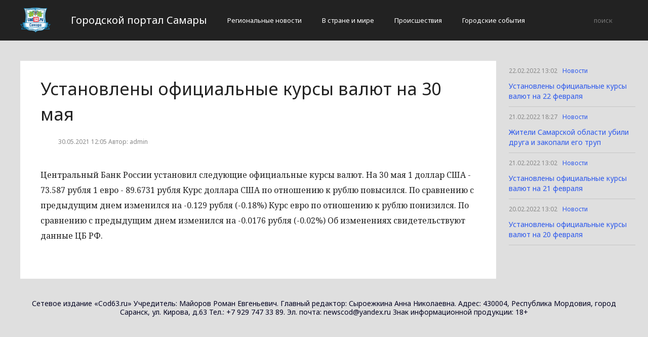

--- FILE ---
content_type: text/html; charset=UTF-8
request_url: http://cod63.ru/novosti/ustanovleny-oficialnye-kursy-valyut-na-30-maya.html
body_size: 2231
content:
<!DOCTYPE html>
<html>
<head>
    <title>Установлены официальные курсы валют на 30 мая</title>
    <meta charset="utf-8">
    <meta id="viewport" name="viewport" content="width=device-width,initial-scale=1.0,maximum-scale=1"/>
    <meta name="yandex-verification" content="96f747b7ff78f8ee" />
    <link rel="shortcut icon" href="/favicon.ico" type="image/x-icon"/>
    <link
        href='https://fonts.googleapis.com/css?family=Noto+Sans:400,400italic,700,700italic&amp;subset=latin,cyrillic,cyrillic-ext,latin-ext'
        rel='stylesheet' type='text/css'>
    <link rel="stylesheet" href="/site/css/bootstrap.min.css">
    <link
        href='https://fonts.googleapis.com/css?family=Noto+Serif:400,400italic,700,700italic&amp;subset=latin,cyrillic,cyrillic-ext,latin-ext'
        rel='stylesheet' type='text/css'>
    <link rel="stylesheet" href="/site/css/style.css?v=12" type="text/css"/>
    <link rel="stylesheet" href="/site/css/media.css?v=9" type="text/css"/>
    <!--[if IE 7]>
    <link rel="stylesheet" href="/site/css/IE7.css" type="text/css"/> <![endif]-->
    <!--[if IE 8]>
    <link rel="stylesheet" href="/site/css/IE8.css" type="text/css"/> <![endif]-->
    <!--[if IE 9]>
    <link rel="stylesheet" href="/site/css/IE9.css" type="text/css"/> <![endif]-->
    <script type="text/javascript" src="/site/js/html5shiv.js"></script>
    <script type="text/javascript" src="/site/js/jquery-2.1.1.min.js"></script>
    <link href="/site/css/style_modal.css" rel="stylesheet" type="text/css"/>
    <script type="text/javascript" src="/site/js/init.js?v=2"></script>
    <script type="text/javascript" src="/site/js/bootstrap.min.js"></script>
    <script type="text/javascript" src="/site/js/StickyScroller.min.js"></script>
    <script type="text/javascript" src="/site/js/jquery.mousewheel.js"></script>
    <script type="text/javascript" src="/site/js/main.js?v=6"></script>
    </head>
<body>
<div class="all-content">
   <header class="header">
    <div class="wrap">
        <div class="header-wrap">
            <a href="/" class="logo">
                <img src="/logo.png" alt="" style="width: 60px;">
            </a>
            <p class="smy" style="width: auto">Городской портал Самары</p>
                            <nav class="menu">
                    <span class="menu-adaptive"><span class="bg-menu"></span>Меню</span>
                    <ul>
                                                    <li><a href="http://cod63.ru/regionalnye-novosti/page">Региональные новости</a></li>
                                                    <li><a href="http://cod63.ru/v-strane-i-mire/page">В стране и мире</a></li>
                                                    <li><a href="http://cod63.ru/proissestviia/page">Происшествия</a></li>
                                                    <li><a href="http://cod63.ru/gorodskie-sobytiia/page">Городские события</a></li>
                                            </ul>
                </nav>
                        <form method="get" class="search-header" action="http://cod63.ru/search">
                <input class="search-header-input" type="text" placeholder="поиск" name="search">
                <button class="btn-search-header" type="submit"></button>
            </form>
        </div>
    </div>
</header>
    <div class="content">
        <div class="wrap">
            
    <div class="left-content" id="news_content">
        <div news_id="30.05.2021 12:05" news_date_id="30.05.2021 12:05" class="white-block">
            <section class="news">
                <h1>Установлены официальные курсы валют на 30 мая</h1>
                <div class="ss-info-news">
                    <time class="info-news-time" datetime="30.05.2021 12:05">30.05.2021 12:05
                                                                        Автор: admin
                    </time>
                </div>
                <p>Центральный Банк России установил следующие официальные курсы валют.
								На 30 мая
								1 доллар США - 73.587 рубля
								1 евро - 89.6731 рубля
								Курс доллара США по отношению к рублю повысился. По сравнению с предыдущим днем изменился на -0.129 рубля (-0.18%)
								Курс евро по отношению к рублю понизился. По сравнению с предыдущим днем изменился на -0.0176 рубля (-0.02%)
								Об изменениях свидетельствуют данные ЦБ РФ.</p>
            </section>
        </div>
    </div>
    <div class="right-newsfeed">
        <aside id="fixed-block">
                            <div news_right_id="12402" class="one-newsfeed">
                    <time class="one-newsfeed-time" datetime="22.02.2022 13:02">22.02.2022 13:02</time>
                    <ul class="home-one-news-category">
                        <li><a href="http://cod63.ru/novosti/page">Новости</a></li>
                    </ul>
                    <h6><a href="http://cod63.ru/novosti/ustanovleny-oficialnye-kursy-valyut-na-22-fevralya.html">Установлены официальные курсы валют на 22 февраля</a></h6>
                </div>
                            <div news_right_id="12400" class="one-newsfeed">
                    <time class="one-newsfeed-time" datetime="21.02.2022 18:27">21.02.2022 18:27</time>
                    <ul class="home-one-news-category">
                        <li><a href="http://cod63.ru/novosti/page">Новости</a></li>
                    </ul>
                    <h6><a href="http://cod63.ru/novosti/zhiteli-samarskoj-oblasti-ubili-druga-i-zakopali-ego-trup.html">Жители Самарской области убили друга и закопали его труп</a></h6>
                </div>
                            <div news_right_id="12399" class="one-newsfeed">
                    <time class="one-newsfeed-time" datetime="21.02.2022 13:02">21.02.2022 13:02</time>
                    <ul class="home-one-news-category">
                        <li><a href="http://cod63.ru/novosti/page">Новости</a></li>
                    </ul>
                    <h6><a href="http://cod63.ru/novosti/ustanovleny-oficialnye-kursy-valyut-na-21-fevralya.html">Установлены официальные курсы валют на 21 февраля</a></h6>
                </div>
                            <div news_right_id="12398" class="one-newsfeed">
                    <time class="one-newsfeed-time" datetime="20.02.2022 13:02">20.02.2022 13:02</time>
                    <ul class="home-one-news-category">
                        <li><a href="http://cod63.ru/novosti/page">Новости</a></li>
                    </ul>
                    <h6><a href="http://cod63.ru/novosti/ustanovleny-oficialnye-kursy-valyut-na-20-fevralya.html">Установлены официальные курсы валют на 20 февраля</a></h6>
                </div>
                    </aside>
    </div>
            <div style="text-align: center;">
                <p class="fot">Сетевое издание «Cod63.ru»
Учредитель: Майоров Роман Евгеньевич.
Главный редактор: Сыроежкина Анна Николаевна.
Адрес: 430004, Республика Мордовия, город Саранск, ул. Кирова, д.63
Тел.: +7 929 747 33 89. Эл. почта: newscod@yandex.ru
Знак информационной продукции: 18+</p><br>
            </div>
        </div>
    </div>
</div>
</body>
</html>
